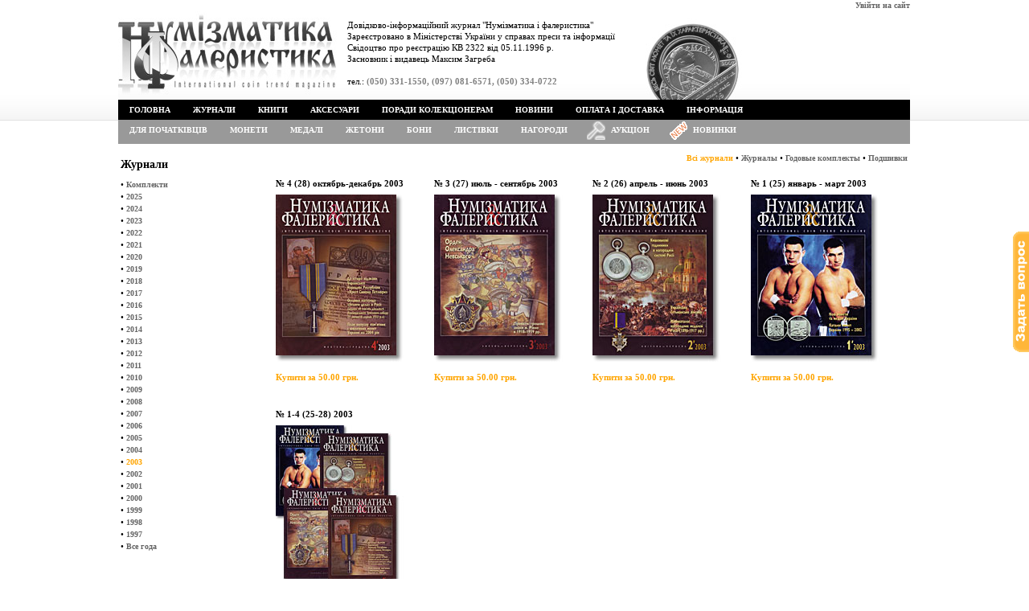

--- FILE ---
content_type: text/html; charset=utf8
request_url: https://numismatics.kiev.ua/?menu=shop&categoryID=3&yearID=7
body_size: 3313
content:
<!DOCTYPE html PUBLIC "-//W3C//DTD XHTML 1.0 Transitional//EN" "http://www.w3.org/TR/xhtml1/DTD/xhtml1-transitional.dtd"><html xmlns="http://www.w3.org/1999/xhtml"><head><meta http-equiv="content-type" content="text/html; charset=utf-8" /><link href="/css/style-0.5.css" rel="stylesheet" type="text/css"><link href="/css/dropdown.css" rel="stylesheet" type="text/css"/><link href="/css/default.advanced.css" rel="stylesheet" type="text/css"/><link href="/css/dropdown3.css" rel="stylesheet" type="text/css"/><link href="/css/default.advanced3.css" rel="stylesheet" type="text/css"/><script src="/js/jquery-1.4.4.min.js" type="text/javascript"></script><script src="/js/jquery.form.js" type="text/javascript"></script><script src="/js/jquery.blockUI.js" type="text/javascript"></script><script src="/js/jquery.lazyload.js" type="text/javascript"></script><script src="/js/ajax-0.5.js" type="text/javascript"></script><title>Журнал &quot;Нумізматика і фалеристика&quot;</title><meta name="description" content="Журнал &quot;Нумізматика і фалеристика&quot;"></head><body style="padding:0px; margin:0px; margin:auto;"><script src="/js/callback.js" type="text/javascript"></script><div id="div_for_edit" style="font:normal 12px Tahoma; text-align:left; display:none; overflow: auto; max-height:550px; max-width:850px"></div><div style="position:fixed; right:0; top:40%"><div id="div_callback" style="display:none"><a id="a_callback" href="#" title="Поставити своє запитання"><img width="20" src="/images/quest.gif" /></a></div></div><table width="100%" height="100%" border="0" cellpadding="0" cellspacing="0"><tr><td rowspan="2" width="50%" background="/images/back2.gif" style="background-position:right top; background-repeat:repeat-x"></td><td id="top_top" align="right" valign="top"><a href="/?menu=enter" title="Авторизуватися на сайті">Увійти на сайт</a></td><td rowspan="2" width="50%" style="background-image: url('/images/back2.gif'); background-position:right top; background-repeat:repeat-x"></td></tr><tr><td align="left" valign="top"><table width="100%" height="110" border="0" cellpadding="0" cellspacing="0"><tr align="left"><td width="780" background="/images/logo.jpg" style="background-repeat:no-repeat" valign="top"><div style="margin:10px 0 0 285px">Довідково-інформаційний журнал "Нумізматика і фалеристика"<br />Зареєстровано в Міністерстві України у справах преси та інформації <br />Свідоцтво про реєстрацію КВ 2322 від 05.11.1996 р.<br />Засновник і видавець Максим Загреба<br /><br />тел.: <span style="font-weight:bold; color:grey">(050) 331-1550, (097) 081-6571, (050) 334-0722</span></div></td><td valign="top" style="background-image: url('/images/back_b.gif'); background-position:right bottom; background-repeat:repeat-x"><div id="div_basket" style="margin:15px 0 0 75px;"></div></td></tr></table><table width="100%" cellpadding=0 cellspacing=0 border=0><tr><td style="background-color:black;"><ul class="dropdown"><li><a href="/">Головна</a></li><li><a href="/?menu=shop&categoryID=3">Журнали</a><ul><li><a href="/?menu=shop&categoryID=3&yearID=27">Комплекти</a></li><li><a href="/?menu=shop&categoryID=3&yearID=32">2025</a></li><li><a href="/?menu=shop&categoryID=3&yearID=31">2024</a></li><li><a href="/?menu=shop&categoryID=3&yearID=30">2023</a></li><li><a href="/?menu=shop&categoryID=3&yearID=29">2022</a></li><li><a href="/?menu=shop&categoryID=3&yearID=28">2021</a></li><li><a href="/?menu=shop&categoryID=3&yearID=25">2020</a></li><li><a href="/?menu=shop&categoryID=3&yearID=23">2019</a></li><li><a href="/?menu=shop&categoryID=3&yearID=22">2018</a></li><li><a href="/?menu=shop&categoryID=3&yearID=21">2017</a></li><li><a href="/?menu=shop&categoryID=3&yearID=20">2016</a></li><li><a href="/?menu=shop&categoryID=3&yearID=19">2015</a></li><li><a href="/?menu=shop&categoryID=3&yearID=18">2014</a></li><li><a href="/?menu=shop&categoryID=3&yearID=17">2013</a></li><li><a href="/?menu=shop&categoryID=3&yearID=16">2012</a></li><li><a href="/?menu=shop&categoryID=3&yearID=15">2011</a></li><li><a href="/?menu=shop&categoryID=3&yearID=14">2010</a></li><li><a href="/?menu=shop&categoryID=3&yearID=13">2009</a></li><li><a href="/?menu=shop&categoryID=3&yearID=12">2008</a></li><li><a href="/?menu=shop&categoryID=3&yearID=11">2007</a></li><li><a href="/?menu=shop&categoryID=3&yearID=10">2006</a></li><li><a href="/?menu=shop&categoryID=3&yearID=9">2005</a></li><li><a href="/?menu=shop&categoryID=3&yearID=8">2004</a></li><li><a href="/?menu=shop&categoryID=3&yearID=7">2003</a></li><li><a href="/?menu=shop&categoryID=3&yearID=6">2002</a></li><li><a href="/?menu=shop&categoryID=3&yearID=5">2001</a></li><li><a href="/?menu=shop&categoryID=3&yearID=4">2000</a></li><li><a href="/?menu=shop&categoryID=3&yearID=3">1999</a></li><li><a href="/?menu=shop&categoryID=3&yearID=2">1998</a></li><li><a href="/?menu=shop&categoryID=3&yearID=1">1997</a></li><li><a href="/?menu=shop&categoryID=3&yearID=0">Все года</a></li></ul></li><li><a href="/?menu=shop&categoryID=2">Книги</a><ul><li><a href="/?menu=shop&categoryID=2&typeID=2">Нумізматика</a></li><li><a href="/?menu=shop&categoryID=2&typeID=6">Боністика</a></li><li><a href="/?menu=shop&categoryID=2&typeID=7">Фалеристика</a></li><li><a href="/?menu=shop&categoryID=2&typeID=8">Філокартія</a></li><li><a href="/?menu=shop&categoryID=2&typeID=10">Порцеляна</a></li><li><a href="/?menu=shop&categoryID=2&typeID=9">Історія</a></li><li><a href="/?menu=shop&categoryID=2&typeID=11">Археологія</a></li><li><a href="/?menu=shop&categoryID=2&typeID=1">Різне</a></li><li><a href="/?menu=shop&categoryID=2&typeID=3">Аукционні каталоги</a></li></ul></li><li><a href="/?menu=shop&categoryID=4">Аксесуари</a><ul><li><a href="/?menu=shop&categoryID=4&typeID=3">Капсули</a></li><li><a href="/?menu=shop&categoryID=4&typeID=2">Альбоми</a></li><li><a href="/?menu=shop&categoryID=4&typeID=4">Файли для монет</a></li><li><a href="/?menu=shop&categoryID=4&typeID=8">Файли для холдерів</a></li><li><a href="/?menu=shop&categoryID=4&typeID=12">Файли для банкнот</a></li><li><a href="/?menu=shop&categoryID=4&typeID=9">Футляри та вкладиші</a></li><li><a href="/?menu=shop&categoryID=4&typeID=1">Холдери</a></li><li><a href="/?menu=shop&categoryID=4&typeID=5">Бокси</a></li></ul></li><li><a href="/?menu=advice">Поради колекціонерам</a></li><li><a href="/?menu=news">Новини</a></li><li><a href="/?menu=info&infoID=2">Оплата і доставка</a></li><li><a href="/?menu=info">Інформація</a></li></ul></td></tr><tr><td style="background-color:#999999"><ul class="dropdown3"><li><a href="/?menu=shop&categoryID=5">Для початківців</a></li><li><a href="/?menu=shop&categoryID=1">Монети</a><ul><li><a href="/?menu=shop&categoryID=1&typecoinID=4">Набори монет</a></li><li><a href="/?menu=shop&categoryID=1&typecoinID=5">Підборки монет</a></li><li><a href="/?menu=shop&categoryID=1&typecoinID=1">Обігові</a></li><li><a href="/?menu=shop&categoryID=1&typecoinID=8"></a></li><li><a href="/?menu=shop&categoryID=1&typecoinID=2">Ювілейні</a></li><li><a href="/?menu=shop&categoryID=1&typecoinID=6">Ювілейні Ag</a></li><li><a href="/?menu=shop&categoryID=1&typecoinID=7">Ювілейні Au</a></li><li><a href="/?menu=shop&categoryID=1&typecoinID=9">Медаль</a></li></ul></li><li><a href="/?menu=shop&categoryID=6">Медалі</a></li><li><a href="/?menu=shop&categoryID=9">Жетони</a></li><li><a href="/?menu=shop&categoryID=7">Бони</a></li><li><a href="/?menu=shop&categoryID=10">Листівки</a></li><li><a href="/?menu=shop&categoryID=8">Нагороди</a></li><li><img style="padding:2px 0 0 10px" src="/images/auction2.png" width="23"/></li><li><a style="padding-left: 7px"href="/?menu=auction">Аукціон</a></li><li><img style="padding:1px 0 1px 10px" src="/images/new.gif" width="25"/></li><li><a style="padding-left: 5px" href="/?menu=new_goods">Новинки</a><ul><li><a href="/?menu=new_goods&categoryID=2">Книги</a></li><li><a href="/?menu=new_goods&categoryID=1">Монеты</a></li></ul></li></ul></td></tr></table></td></tr><tr><td rowspan="2" width="50%" height="100%" bgcolor="#FFFFFF" style="background-position:right top; background-repeat:repeat-y"></td><td align="left" valign="top"><div id="div_center" style="margin-top:7px;width:985px;"><table><tr><td width="200px" valign="top"><h1>Журнали</h1>&bull;&nbsp;<a href="/?menu=shop&categoryID=3&yearID=27" >Комплекти</a><br />&bull;&nbsp;<a href="/?menu=shop&categoryID=3&yearID=32" >2025</a><br />&bull;&nbsp;<a href="/?menu=shop&categoryID=3&yearID=31" >2024</a><br />&bull;&nbsp;<a href="/?menu=shop&categoryID=3&yearID=30" >2023</a><br />&bull;&nbsp;<a href="/?menu=shop&categoryID=3&yearID=29" >2022</a><br />&bull;&nbsp;<a href="/?menu=shop&categoryID=3&yearID=28" >2021</a><br />&bull;&nbsp;<a href="/?menu=shop&categoryID=3&yearID=25" >2020</a><br />&bull;&nbsp;<a href="/?menu=shop&categoryID=3&yearID=23" >2019</a><br />&bull;&nbsp;<a href="/?menu=shop&categoryID=3&yearID=22" >2018</a><br />&bull;&nbsp;<a href="/?menu=shop&categoryID=3&yearID=21" >2017</a><br />&bull;&nbsp;<a href="/?menu=shop&categoryID=3&yearID=20" >2016</a><br />&bull;&nbsp;<a href="/?menu=shop&categoryID=3&yearID=19" >2015</a><br />&bull;&nbsp;<a href="/?menu=shop&categoryID=3&yearID=18" >2014</a><br />&bull;&nbsp;<a href="/?menu=shop&categoryID=3&yearID=17" >2013</a><br />&bull;&nbsp;<a href="/?menu=shop&categoryID=3&yearID=16" >2012</a><br />&bull;&nbsp;<a href="/?menu=shop&categoryID=3&yearID=15" >2011</a><br />&bull;&nbsp;<a href="/?menu=shop&categoryID=3&yearID=14" >2010</a><br />&bull;&nbsp;<a href="/?menu=shop&categoryID=3&yearID=13" >2009</a><br />&bull;&nbsp;<a href="/?menu=shop&categoryID=3&yearID=12" >2008</a><br />&bull;&nbsp;<a href="/?menu=shop&categoryID=3&yearID=11" >2007</a><br />&bull;&nbsp;<a href="/?menu=shop&categoryID=3&yearID=10" >2006</a><br />&bull;&nbsp;<a href="/?menu=shop&categoryID=3&yearID=9" >2005</a><br />&bull;&nbsp;<a href="/?menu=shop&categoryID=3&yearID=8" >2004</a><br />&bull;&nbsp;<a href="/?menu=shop&categoryID=3&yearID=7" style="color:orange">2003</a><br />&bull;&nbsp;<a href="/?menu=shop&categoryID=3&yearID=6" >2002</a><br />&bull;&nbsp;<a href="/?menu=shop&categoryID=3&yearID=5" >2001</a><br />&bull;&nbsp;<a href="/?menu=shop&categoryID=3&yearID=4" >2000</a><br />&bull;&nbsp;<a href="/?menu=shop&categoryID=3&yearID=3" >1999</a><br />&bull;&nbsp;<a href="/?menu=shop&categoryID=3&yearID=2" >1998</a><br />&bull;&nbsp;<a href="/?menu=shop&categoryID=3&yearID=1" >1997</a><br />&bull;&nbsp;<a href="/?menu=shop&categoryID=3&yearID=0" >Все года</a></td><td valign="top" width="800px"><div style="text-align:right"><a href="/?menu=shop&categoryID=3" style="color:orange">Всі журнали</a>&nbsp;&bull;&nbsp;<a  href="/?menu=shop&categoryID=3&typejournalID=1">Журналы</a>&nbsp;&bull;&nbsp;<a  href="/?menu=shop&categoryID=3&typejournalID=2">Годовые комплекты</a>&nbsp;&bull;&nbsp;<a  href="/?menu=shop&categoryID=3&typejournalID=3">Подшивки</a></div><br /><table width="100%"><td width="25%" valign="bottom"><b>№ 4 (28) октябрь-декабрь 2003</b>						<br /><a href="/?menu=shop&productID=381" title="Детальна інформація"><img style="margin:7px 7px 7px 0" src="/photos/min/233_title_small.jpg" /></a><div style="margin-top:3px"><div style="margin-top:3px"><a href="/?menu=shop&productID=381" style="font-size:11px; color:orange">Купити за 50.00 грн.</a></div></div><br /><br /></td><td width="25%" valign="bottom"><b>№ 3 (27) июль - сентябрь 2003</b>						<br /><a href="/?menu=shop&productID=380" title="Детальна інформація"><img style="margin:7px 7px 7px 0" src="/photos/min/232_title_small.jpg" /></a><div style="margin-top:3px"><div style="margin-top:3px"><a href="/?menu=shop&productID=380" style="font-size:11px; color:orange">Купити за 50.00 грн.</a></div></div><br /><br /></td><td width="25%" valign="bottom"><b>№ 2 (26) апрель - июнь 2003</b>						<br /><a href="/?menu=shop&productID=379" title="Детальна інформація"><img style="margin:7px 7px 7px 0" src="/photos/min/231_title_small.jpg" /></a><div style="margin-top:3px"><div style="margin-top:3px"><a href="/?menu=shop&productID=379" style="font-size:11px; color:orange">Купити за 50.00 грн.</a></div></div><br /><br /></td><td width="25%" valign="bottom"><b>№ 1 (25) январь - март 2003</b>						<br /><a href="/?menu=shop&productID=378" title="Детальна інформація"><img style="margin:7px 7px 7px 0" src="/photos/min/230_title_small.jpg" /></a><div style="margin-top:3px"><div style="margin-top:3px"><a href="/?menu=shop&productID=378" style="font-size:11px; color:orange">Купити за 50.00 грн.</a></div></div><br /><br /></td></tr><tr><td width="25%" valign="bottom"><b>№ 1-4 (25-28)  2003</b>						<br /><a href="/?menu=shop&productID=419" title="Детальна інформація"><img style="margin:7px 7px 7px 0" src="/photos/min/270_title_small4.jpg" /></a><div style="margin-top:3px"><div style="margin-top:3px"><a href="/?menu=shop&productID=419" style="font-size:11px; color:orange">Купити за 175.00 грн.</a></div></div><br /><br /></td></table></td><tr></table>
<br />
</div></td><td rowspan="2" width="50%" height="100%" bgcolor="#FFFFFF" style="background-position:right top; background-repeat:repeat-y"></td></tr>
<tr><td height="60" align="left" valign="top" background="/images/qmnu_bg.gif"><table width="780" height="60" border="0" cellpadding="0" cellspacing="0"><tr align="left" valign="top"><td width="300" align="center" background="/images/q_bg.gif" class="pad_01 t_rights">1996-2026 © Copyright &quot;Нумізматика і Фалеристика&quot;<br></td><td class="pad_02"><table border="0" cellspacing="0" cellpadding="0"><tr align="center" valign="middle"><td><a href="/?menu=shop&categoryID=3">Придбати журнал</a></td><td width="30"><img src="/images/q_sp.gif" width="30" height="9"></td><td><a href="/?menu=info&infoID=3">Рекламодавцям</a></td><td width="30"><img src="/images/q_sp.gif" width="30" height="9"></td><td><a href="/?menu=info&infoID=2">Оплата та доставка</a></td><td width="30"><img src="/images/q_sp.gif" width="30" height="9"></td><td><a href="/?menu=info&infoID=1">Про нас</a></td></tr></table></td></tr></table></td></tr></table><script type="text/javascript">var _gaq = _gaq || [];_gaq.push(['_setAccount', 'UA-25345391-1']);_gaq.push(['_trackPageview']);(function() {var ga = document.createElement('script'); ga.type = 'text/javascript'; ga.async = true;ga.src = ('https:' == document.location.protocol ? 'https://ssl' : 'http://www') + '.google-analytics.com/ga.js';var s = document.getElementsByTagName('script')[0]; s.parentNode.insertBefore(ga, s);})();</script><script src="https://www.google.com/recaptcha/api.js" defer></script></body></html>

--- FILE ---
content_type: text/css
request_url: https://numismatics.kiev.ua/css/default.advanced.css
body_size: 489
content:
@charset "UTF-8";

/** 
 * NVIDIA Advanced CSS Drop-Down Menu Theme
 *
 * @file		default.advanced.css
 * @name		NVIDIA
 * @version		0.1
 * @type		transitional
 * @browsers	Windows: IE5+, Opera7+, Firefox1+
 *				Mac OS: Safari2+, Firefox2+
 *
 * @link		http://www.lwis.net/
 * @copyright	2008 Live Web Institute. All Rights Reserved.
 *
 */

@import "default.css";


ul.dropdown li a {
 display: block;
 padding: 7px 14px;
}


/* ------------- Override default */

	ul.dropdown li {
	 padding: 0;
	}


/* ------------- Reinitiate default: post-override activities  */

	ul.dropdown li.dir {
	 padding: 7px 20px 7px 14px;
	}

	ul.dropdown ul li.dir {
	 padding-right: 15px;
	}


/* ------------- Custom */

	ul.dropdown li {

	}

	ul.dropdown ul a {
	 padding: 4px 5px 4px 14px;
	 width: 151px; /* Especially for IE */
	}

	ul.dropdown ul a:hover {
	 background-color: #33cc00; /*76b900;*/
	}

	ul.dropdown a.open {
	 background-color: #2e2e2e;
	 color: #76b900;
	}

	ul.dropdown ul a.open {
	 background-color: #76b900;
	 color: #fff;
	}


	/* CSS 2.1 */

	ul.dropdown li:hover > a.dir {
	 background-color: #2e2e2e;
	 color: #76b900;
	}

	ul.dropdown ul li:hover > a.dir {
	 background-color: #76b900;
	 color: #fff;
	}

--- FILE ---
content_type: text/css
request_url: https://numismatics.kiev.ua/css/dropdown3.css
body_size: 440
content:
@charset "UTF-8";

/**
 * Horizontal CSS Drop-Down Menu Module
 *
 * @file		dropdown.css
 * @package		Dropdown
 * @version		0.7.1
 * @type		Transitional
 * @stacks		597-599
 * @browsers	Windows: IE6+, Opera7+, Firefox1+
 *				Mac OS: Safari2+, Firefox2+
 *
 * @link		http://www.lwis.net/
 * @copyright	2006-2008 Live Web Institute. All Rights Reserved.
 *
 */

ul.dropdown3,
ul.dropdown3 li,
ul.dropdown3 ul {
 list-style: none;
 margin: 0;
 padding: 0;
}

ul.dropdown3 {
 position: relative;
 z-index: 497;
 float: left;
}

ul.dropdown3 li {
 float: left;
 line-height: 1.3em;
 vertical-align: middle;
 zoom: 1;
}

ul.dropdown3 li.hover,
ul.dropdown3 li:hover {
 position: relative;
 z-index: 499;
 cursor: default;
}

ul.dropdown3 ul {
 visibility: hidden;
 position: absolute;
 top: 100%;
 left: 0;
 z-index: 498;
 width: 100%;
}

ul.dropdown3 ul li {
 float: none;
}

ul.dropdown3 ul ul {
 top: 1px;
 left: 99%;
}

ul.dropdown3 li:hover > ul {
 visibility: visible;
}